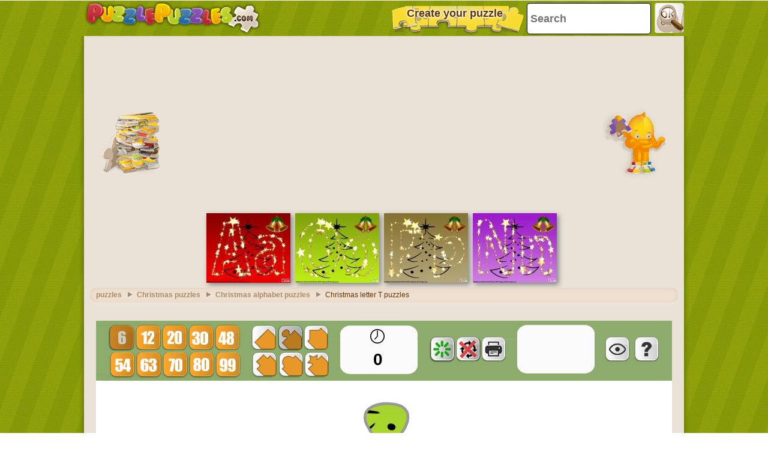

--- FILE ---
content_type: text/html; charset=utf-8
request_url: https://accounts.google.com/o/oauth2/postmessageRelay?parent=https%3A%2F%2Fwww.puzzlepuzzles.com&jsh=m%3B%2F_%2Fscs%2Fabc-static%2F_%2Fjs%2Fk%3Dgapi.lb.en.2kN9-TZiXrM.O%2Fd%3D1%2Frs%3DAHpOoo_B4hu0FeWRuWHfxnZ3V0WubwN7Qw%2Fm%3D__features__
body_size: 160
content:
<!DOCTYPE html><html><head><title></title><meta http-equiv="content-type" content="text/html; charset=utf-8"><meta http-equiv="X-UA-Compatible" content="IE=edge"><meta name="viewport" content="width=device-width, initial-scale=1, minimum-scale=1, maximum-scale=1, user-scalable=0"><script src='https://ssl.gstatic.com/accounts/o/2580342461-postmessagerelay.js' nonce="g7rDllPlREf48qpFfZ191A"></script></head><body><script type="text/javascript" src="https://apis.google.com/js/rpc:shindig_random.js?onload=init" nonce="g7rDllPlREf48qpFfZ191A"></script></body></html>

--- FILE ---
content_type: text/html; charset=utf-8
request_url: https://www.google.com/recaptcha/api2/aframe
body_size: 259
content:
<!DOCTYPE HTML><html><head><meta http-equiv="content-type" content="text/html; charset=UTF-8"></head><body><script nonce="CL4aH9TIBlFvVj4mQ3Gmng">/** Anti-fraud and anti-abuse applications only. See google.com/recaptcha */ try{var clients={'sodar':'https://pagead2.googlesyndication.com/pagead/sodar?'};window.addEventListener("message",function(a){try{if(a.source===window.parent){var b=JSON.parse(a.data);var c=clients[b['id']];if(c){var d=document.createElement('img');d.src=c+b['params']+'&rc='+(localStorage.getItem("rc::a")?sessionStorage.getItem("rc::b"):"");window.document.body.appendChild(d);sessionStorage.setItem("rc::e",parseInt(sessionStorage.getItem("rc::e")||0)+1);localStorage.setItem("rc::h",'1768969102953');}}}catch(b){}});window.parent.postMessage("_grecaptcha_ready", "*");}catch(b){}</script></body></html>

--- FILE ---
content_type: application/javascript; charset=utf-8
request_url: https://fundingchoicesmessages.google.com/f/AGSKWxVGwJV9NGvAfQJuLOJdF3w7cknoKhpxOo2xLwpuC4xbIpy6WgeGZgy514y0KOyQ0AjJVRCFF6dAe3xqOyAa9hhOGtXvSNa277YBLNaC0uCzTcRZDuSRzeqR91isBVd60evtLwSiL2H5ZIqtoJK_3XBA9t_Re6AtP2Y5Fahey_AkAKJ6G1N87aaybrvs/_/get/ad?/adiframe_/promo300by250./ad_bsb./adv_468.
body_size: -1291
content:
window['915dfeb1-3e78-4ad9-b84e-2c3ba903b10e'] = true;